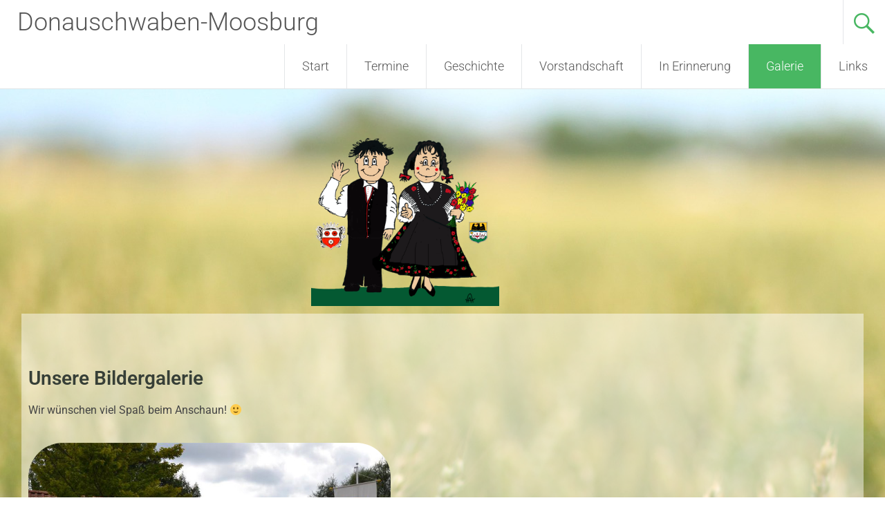

--- FILE ---
content_type: text/html; charset=UTF-8
request_url: https://donauschwaben-moosburg.de/?page_id=84
body_size: 56348
content:
<!DOCTYPE html>
<html lang="de">
<head>
<meta charset="UTF-8">
<meta name="viewport" content="width=device-width, initial-scale=1">
<link rel="profile" href="https://gmpg.org/xfn/11">
<meta name='robots' content='index, follow, max-image-preview:large, max-snippet:-1, max-video-preview:-1' />
	<style>img:is([sizes="auto" i], [sizes^="auto," i]) { contain-intrinsic-size: 3000px 1500px }</style>
	
	<!-- This site is optimized with the Yoast SEO plugin v26.8 - https://yoast.com/product/yoast-seo-wordpress/ -->
	<title>Galerie - Donauschwaben-Moosburg</title>
	<meta name="description" content="Das ist die Galerie der Landsmannschaft der Donauschwaben - Ortsverband Moosburg e.V. - Hier finden Sie unsere Bilder." />
	<link rel="canonical" href="https://donauschwaben-moosburg.de/?page_id=84" />
	<meta property="og:locale" content="de_DE" />
	<meta property="og:type" content="article" />
	<meta property="og:title" content="Galerie - Donauschwaben-Moosburg" />
	<meta property="og:description" content="Das ist die Galerie der Landsmannschaft der Donauschwaben - Ortsverband Moosburg e.V. - Hier finden Sie unsere Bilder." />
	<meta property="og:url" content="https://donauschwaben-moosburg.de/?page_id=84" />
	<meta property="og:site_name" content="Donauschwaben-Moosburg" />
	<meta property="article:modified_time" content="2025-11-27T13:16:10+00:00" />
	<meta property="og:image" content="https://donauschwaben-moosburg.de/wp-content/uploads/2023/04/Grafik_Donauschwaben_Paar_transparent_klein.png" />
	<meta name="twitter:card" content="summary_large_image" />
	<meta name="twitter:label1" content="Geschätzte Lesezeit" />
	<meta name="twitter:data1" content="4 Minuten" />
	<script type="application/ld+json" class="yoast-schema-graph">{"@context":"https://schema.org","@graph":[{"@type":"WebPage","@id":"https://donauschwaben-moosburg.de/?page_id=84","url":"https://donauschwaben-moosburg.de/?page_id=84","name":"Galerie - Donauschwaben-Moosburg","isPartOf":{"@id":"https://donauschwaben-moosburg.de/#website"},"primaryImageOfPage":{"@id":"https://donauschwaben-moosburg.de/?page_id=84#primaryimage"},"image":{"@id":"https://donauschwaben-moosburg.de/?page_id=84#primaryimage"},"thumbnailUrl":"https://donauschwaben-moosburg.de/wp-content/uploads/2023/04/Grafik_Donauschwaben_Paar_transparent_klein.png","datePublished":"2023-03-26T12:45:08+00:00","dateModified":"2025-11-27T13:16:10+00:00","description":"Das ist die Galerie der Landsmannschaft der Donauschwaben - Ortsverband Moosburg e.V. - Hier finden Sie unsere Bilder.","breadcrumb":{"@id":"https://donauschwaben-moosburg.de/?page_id=84#breadcrumb"},"inLanguage":"de","potentialAction":[{"@type":"ReadAction","target":["https://donauschwaben-moosburg.de/?page_id=84"]}]},{"@type":"ImageObject","inLanguage":"de","@id":"https://donauschwaben-moosburg.de/?page_id=84#primaryimage","url":"https://donauschwaben-moosburg.de/wp-content/uploads/2023/04/Grafik_Donauschwaben_Paar_transparent_klein.png","contentUrl":"https://donauschwaben-moosburg.de/wp-content/uploads/2023/04/Grafik_Donauschwaben_Paar_transparent_klein.png","width":787,"height":751,"caption":"Das ist das Logo der Donauschwaben Moosburg."},{"@type":"BreadcrumbList","@id":"https://donauschwaben-moosburg.de/?page_id=84#breadcrumb","itemListElement":[{"@type":"ListItem","position":1,"name":"Startseite","item":"https://donauschwaben-moosburg.de/"},{"@type":"ListItem","position":2,"name":"Galerie"}]},{"@type":"WebSite","@id":"https://donauschwaben-moosburg.de/#website","url":"https://donauschwaben-moosburg.de/","name":"Donauschwaben-Moosburg","description":"","potentialAction":[{"@type":"SearchAction","target":{"@type":"EntryPoint","urlTemplate":"https://donauschwaben-moosburg.de/?s={search_term_string}"},"query-input":{"@type":"PropertyValueSpecification","valueRequired":true,"valueName":"search_term_string"}}],"inLanguage":"de"}]}</script>
	<!-- / Yoast SEO plugin. -->


<link rel='dns-prefetch' href='//stats.wp.com' />
<link rel='dns-prefetch' href='//fonts.googleapis.com' />
<link rel='dns-prefetch' href='//www.googletagmanager.com' />
<link rel="alternate" type="application/rss+xml" title="Donauschwaben-Moosburg &raquo; Feed" href="https://donauschwaben-moosburg.de/?feed=rss2" />
<link rel="alternate" type="application/rss+xml" title="Donauschwaben-Moosburg &raquo; Kommentar-Feed" href="https://donauschwaben-moosburg.de/?feed=comments-rss2" />
<link rel="alternate" type="text/calendar" title="Donauschwaben-Moosburg &raquo; iCal Feed" href="https://donauschwaben-moosburg.de?post_type=tribe_events&#038;ical=1" />
<script type="text/javascript">
/* <![CDATA[ */
window._wpemojiSettings = {"baseUrl":"https:\/\/s.w.org\/images\/core\/emoji\/15.1.0\/72x72\/","ext":".png","svgUrl":"https:\/\/s.w.org\/images\/core\/emoji\/15.1.0\/svg\/","svgExt":".svg","source":{"concatemoji":"https:\/\/donauschwaben-moosburg.de\/wp-includes\/js\/wp-emoji-release.min.js?ver=6.8.1"}};
/*! This file is auto-generated */
!function(i,n){var o,s,e;function c(e){try{var t={supportTests:e,timestamp:(new Date).valueOf()};sessionStorage.setItem(o,JSON.stringify(t))}catch(e){}}function p(e,t,n){e.clearRect(0,0,e.canvas.width,e.canvas.height),e.fillText(t,0,0);var t=new Uint32Array(e.getImageData(0,0,e.canvas.width,e.canvas.height).data),r=(e.clearRect(0,0,e.canvas.width,e.canvas.height),e.fillText(n,0,0),new Uint32Array(e.getImageData(0,0,e.canvas.width,e.canvas.height).data));return t.every(function(e,t){return e===r[t]})}function u(e,t,n){switch(t){case"flag":return n(e,"\ud83c\udff3\ufe0f\u200d\u26a7\ufe0f","\ud83c\udff3\ufe0f\u200b\u26a7\ufe0f")?!1:!n(e,"\ud83c\uddfa\ud83c\uddf3","\ud83c\uddfa\u200b\ud83c\uddf3")&&!n(e,"\ud83c\udff4\udb40\udc67\udb40\udc62\udb40\udc65\udb40\udc6e\udb40\udc67\udb40\udc7f","\ud83c\udff4\u200b\udb40\udc67\u200b\udb40\udc62\u200b\udb40\udc65\u200b\udb40\udc6e\u200b\udb40\udc67\u200b\udb40\udc7f");case"emoji":return!n(e,"\ud83d\udc26\u200d\ud83d\udd25","\ud83d\udc26\u200b\ud83d\udd25")}return!1}function f(e,t,n){var r="undefined"!=typeof WorkerGlobalScope&&self instanceof WorkerGlobalScope?new OffscreenCanvas(300,150):i.createElement("canvas"),a=r.getContext("2d",{willReadFrequently:!0}),o=(a.textBaseline="top",a.font="600 32px Arial",{});return e.forEach(function(e){o[e]=t(a,e,n)}),o}function t(e){var t=i.createElement("script");t.src=e,t.defer=!0,i.head.appendChild(t)}"undefined"!=typeof Promise&&(o="wpEmojiSettingsSupports",s=["flag","emoji"],n.supports={everything:!0,everythingExceptFlag:!0},e=new Promise(function(e){i.addEventListener("DOMContentLoaded",e,{once:!0})}),new Promise(function(t){var n=function(){try{var e=JSON.parse(sessionStorage.getItem(o));if("object"==typeof e&&"number"==typeof e.timestamp&&(new Date).valueOf()<e.timestamp+604800&&"object"==typeof e.supportTests)return e.supportTests}catch(e){}return null}();if(!n){if("undefined"!=typeof Worker&&"undefined"!=typeof OffscreenCanvas&&"undefined"!=typeof URL&&URL.createObjectURL&&"undefined"!=typeof Blob)try{var e="postMessage("+f.toString()+"("+[JSON.stringify(s),u.toString(),p.toString()].join(",")+"));",r=new Blob([e],{type:"text/javascript"}),a=new Worker(URL.createObjectURL(r),{name:"wpTestEmojiSupports"});return void(a.onmessage=function(e){c(n=e.data),a.terminate(),t(n)})}catch(e){}c(n=f(s,u,p))}t(n)}).then(function(e){for(var t in e)n.supports[t]=e[t],n.supports.everything=n.supports.everything&&n.supports[t],"flag"!==t&&(n.supports.everythingExceptFlag=n.supports.everythingExceptFlag&&n.supports[t]);n.supports.everythingExceptFlag=n.supports.everythingExceptFlag&&!n.supports.flag,n.DOMReady=!1,n.readyCallback=function(){n.DOMReady=!0}}).then(function(){return e}).then(function(){var e;n.supports.everything||(n.readyCallback(),(e=n.source||{}).concatemoji?t(e.concatemoji):e.wpemoji&&e.twemoji&&(t(e.twemoji),t(e.wpemoji)))}))}((window,document),window._wpemojiSettings);
/* ]]> */
</script>
<style id='wp-emoji-styles-inline-css' type='text/css'>

	img.wp-smiley, img.emoji {
		display: inline !important;
		border: none !important;
		box-shadow: none !important;
		height: 1em !important;
		width: 1em !important;
		margin: 0 0.07em !important;
		vertical-align: -0.1em !important;
		background: none !important;
		padding: 0 !important;
	}
</style>
<style id='classic-theme-styles-inline-css' type='text/css'>
/*! This file is auto-generated */
.wp-block-button__link{color:#fff;background-color:#32373c;border-radius:9999px;box-shadow:none;text-decoration:none;padding:calc(.667em + 2px) calc(1.333em + 2px);font-size:1.125em}.wp-block-file__button{background:#32373c;color:#fff;text-decoration:none}
</style>
<style id='global-styles-inline-css' type='text/css'>
:root{--wp--preset--aspect-ratio--square: 1;--wp--preset--aspect-ratio--4-3: 4/3;--wp--preset--aspect-ratio--3-4: 3/4;--wp--preset--aspect-ratio--3-2: 3/2;--wp--preset--aspect-ratio--2-3: 2/3;--wp--preset--aspect-ratio--16-9: 16/9;--wp--preset--aspect-ratio--9-16: 9/16;--wp--preset--color--black: #000000;--wp--preset--color--cyan-bluish-gray: #abb8c3;--wp--preset--color--white: #ffffff;--wp--preset--color--pale-pink: #f78da7;--wp--preset--color--vivid-red: #cf2e2e;--wp--preset--color--luminous-vivid-orange: #ff6900;--wp--preset--color--luminous-vivid-amber: #fcb900;--wp--preset--color--light-green-cyan: #7bdcb5;--wp--preset--color--vivid-green-cyan: #00d084;--wp--preset--color--pale-cyan-blue: #8ed1fc;--wp--preset--color--vivid-cyan-blue: #0693e3;--wp--preset--color--vivid-purple: #9b51e0;--wp--preset--gradient--vivid-cyan-blue-to-vivid-purple: linear-gradient(135deg,rgba(6,147,227,1) 0%,rgb(155,81,224) 100%);--wp--preset--gradient--light-green-cyan-to-vivid-green-cyan: linear-gradient(135deg,rgb(122,220,180) 0%,rgb(0,208,130) 100%);--wp--preset--gradient--luminous-vivid-amber-to-luminous-vivid-orange: linear-gradient(135deg,rgba(252,185,0,1) 0%,rgba(255,105,0,1) 100%);--wp--preset--gradient--luminous-vivid-orange-to-vivid-red: linear-gradient(135deg,rgba(255,105,0,1) 0%,rgb(207,46,46) 100%);--wp--preset--gradient--very-light-gray-to-cyan-bluish-gray: linear-gradient(135deg,rgb(238,238,238) 0%,rgb(169,184,195) 100%);--wp--preset--gradient--cool-to-warm-spectrum: linear-gradient(135deg,rgb(74,234,220) 0%,rgb(151,120,209) 20%,rgb(207,42,186) 40%,rgb(238,44,130) 60%,rgb(251,105,98) 80%,rgb(254,248,76) 100%);--wp--preset--gradient--blush-light-purple: linear-gradient(135deg,rgb(255,206,236) 0%,rgb(152,150,240) 100%);--wp--preset--gradient--blush-bordeaux: linear-gradient(135deg,rgb(254,205,165) 0%,rgb(254,45,45) 50%,rgb(107,0,62) 100%);--wp--preset--gradient--luminous-dusk: linear-gradient(135deg,rgb(255,203,112) 0%,rgb(199,81,192) 50%,rgb(65,88,208) 100%);--wp--preset--gradient--pale-ocean: linear-gradient(135deg,rgb(255,245,203) 0%,rgb(182,227,212) 50%,rgb(51,167,181) 100%);--wp--preset--gradient--electric-grass: linear-gradient(135deg,rgb(202,248,128) 0%,rgb(113,206,126) 100%);--wp--preset--gradient--midnight: linear-gradient(135deg,rgb(2,3,129) 0%,rgb(40,116,252) 100%);--wp--preset--font-size--small: 13px;--wp--preset--font-size--medium: 20px;--wp--preset--font-size--large: 36px;--wp--preset--font-size--x-large: 42px;--wp--preset--spacing--20: 0.44rem;--wp--preset--spacing--30: 0.67rem;--wp--preset--spacing--40: 1rem;--wp--preset--spacing--50: 1.5rem;--wp--preset--spacing--60: 2.25rem;--wp--preset--spacing--70: 3.38rem;--wp--preset--spacing--80: 5.06rem;--wp--preset--shadow--natural: 6px 6px 9px rgba(0, 0, 0, 0.2);--wp--preset--shadow--deep: 12px 12px 50px rgba(0, 0, 0, 0.4);--wp--preset--shadow--sharp: 6px 6px 0px rgba(0, 0, 0, 0.2);--wp--preset--shadow--outlined: 6px 6px 0px -3px rgba(255, 255, 255, 1), 6px 6px rgba(0, 0, 0, 1);--wp--preset--shadow--crisp: 6px 6px 0px rgba(0, 0, 0, 1);}:where(.is-layout-flex){gap: 0.5em;}:where(.is-layout-grid){gap: 0.5em;}body .is-layout-flex{display: flex;}.is-layout-flex{flex-wrap: wrap;align-items: center;}.is-layout-flex > :is(*, div){margin: 0;}body .is-layout-grid{display: grid;}.is-layout-grid > :is(*, div){margin: 0;}:where(.wp-block-columns.is-layout-flex){gap: 2em;}:where(.wp-block-columns.is-layout-grid){gap: 2em;}:where(.wp-block-post-template.is-layout-flex){gap: 1.25em;}:where(.wp-block-post-template.is-layout-grid){gap: 1.25em;}.has-black-color{color: var(--wp--preset--color--black) !important;}.has-cyan-bluish-gray-color{color: var(--wp--preset--color--cyan-bluish-gray) !important;}.has-white-color{color: var(--wp--preset--color--white) !important;}.has-pale-pink-color{color: var(--wp--preset--color--pale-pink) !important;}.has-vivid-red-color{color: var(--wp--preset--color--vivid-red) !important;}.has-luminous-vivid-orange-color{color: var(--wp--preset--color--luminous-vivid-orange) !important;}.has-luminous-vivid-amber-color{color: var(--wp--preset--color--luminous-vivid-amber) !important;}.has-light-green-cyan-color{color: var(--wp--preset--color--light-green-cyan) !important;}.has-vivid-green-cyan-color{color: var(--wp--preset--color--vivid-green-cyan) !important;}.has-pale-cyan-blue-color{color: var(--wp--preset--color--pale-cyan-blue) !important;}.has-vivid-cyan-blue-color{color: var(--wp--preset--color--vivid-cyan-blue) !important;}.has-vivid-purple-color{color: var(--wp--preset--color--vivid-purple) !important;}.has-black-background-color{background-color: var(--wp--preset--color--black) !important;}.has-cyan-bluish-gray-background-color{background-color: var(--wp--preset--color--cyan-bluish-gray) !important;}.has-white-background-color{background-color: var(--wp--preset--color--white) !important;}.has-pale-pink-background-color{background-color: var(--wp--preset--color--pale-pink) !important;}.has-vivid-red-background-color{background-color: var(--wp--preset--color--vivid-red) !important;}.has-luminous-vivid-orange-background-color{background-color: var(--wp--preset--color--luminous-vivid-orange) !important;}.has-luminous-vivid-amber-background-color{background-color: var(--wp--preset--color--luminous-vivid-amber) !important;}.has-light-green-cyan-background-color{background-color: var(--wp--preset--color--light-green-cyan) !important;}.has-vivid-green-cyan-background-color{background-color: var(--wp--preset--color--vivid-green-cyan) !important;}.has-pale-cyan-blue-background-color{background-color: var(--wp--preset--color--pale-cyan-blue) !important;}.has-vivid-cyan-blue-background-color{background-color: var(--wp--preset--color--vivid-cyan-blue) !important;}.has-vivid-purple-background-color{background-color: var(--wp--preset--color--vivid-purple) !important;}.has-black-border-color{border-color: var(--wp--preset--color--black) !important;}.has-cyan-bluish-gray-border-color{border-color: var(--wp--preset--color--cyan-bluish-gray) !important;}.has-white-border-color{border-color: var(--wp--preset--color--white) !important;}.has-pale-pink-border-color{border-color: var(--wp--preset--color--pale-pink) !important;}.has-vivid-red-border-color{border-color: var(--wp--preset--color--vivid-red) !important;}.has-luminous-vivid-orange-border-color{border-color: var(--wp--preset--color--luminous-vivid-orange) !important;}.has-luminous-vivid-amber-border-color{border-color: var(--wp--preset--color--luminous-vivid-amber) !important;}.has-light-green-cyan-border-color{border-color: var(--wp--preset--color--light-green-cyan) !important;}.has-vivid-green-cyan-border-color{border-color: var(--wp--preset--color--vivid-green-cyan) !important;}.has-pale-cyan-blue-border-color{border-color: var(--wp--preset--color--pale-cyan-blue) !important;}.has-vivid-cyan-blue-border-color{border-color: var(--wp--preset--color--vivid-cyan-blue) !important;}.has-vivid-purple-border-color{border-color: var(--wp--preset--color--vivid-purple) !important;}.has-vivid-cyan-blue-to-vivid-purple-gradient-background{background: var(--wp--preset--gradient--vivid-cyan-blue-to-vivid-purple) !important;}.has-light-green-cyan-to-vivid-green-cyan-gradient-background{background: var(--wp--preset--gradient--light-green-cyan-to-vivid-green-cyan) !important;}.has-luminous-vivid-amber-to-luminous-vivid-orange-gradient-background{background: var(--wp--preset--gradient--luminous-vivid-amber-to-luminous-vivid-orange) !important;}.has-luminous-vivid-orange-to-vivid-red-gradient-background{background: var(--wp--preset--gradient--luminous-vivid-orange-to-vivid-red) !important;}.has-very-light-gray-to-cyan-bluish-gray-gradient-background{background: var(--wp--preset--gradient--very-light-gray-to-cyan-bluish-gray) !important;}.has-cool-to-warm-spectrum-gradient-background{background: var(--wp--preset--gradient--cool-to-warm-spectrum) !important;}.has-blush-light-purple-gradient-background{background: var(--wp--preset--gradient--blush-light-purple) !important;}.has-blush-bordeaux-gradient-background{background: var(--wp--preset--gradient--blush-bordeaux) !important;}.has-luminous-dusk-gradient-background{background: var(--wp--preset--gradient--luminous-dusk) !important;}.has-pale-ocean-gradient-background{background: var(--wp--preset--gradient--pale-ocean) !important;}.has-electric-grass-gradient-background{background: var(--wp--preset--gradient--electric-grass) !important;}.has-midnight-gradient-background{background: var(--wp--preset--gradient--midnight) !important;}.has-small-font-size{font-size: var(--wp--preset--font-size--small) !important;}.has-medium-font-size{font-size: var(--wp--preset--font-size--medium) !important;}.has-large-font-size{font-size: var(--wp--preset--font-size--large) !important;}.has-x-large-font-size{font-size: var(--wp--preset--font-size--x-large) !important;}
:where(.wp-block-post-template.is-layout-flex){gap: 1.25em;}:where(.wp-block-post-template.is-layout-grid){gap: 1.25em;}
:where(.wp-block-columns.is-layout-flex){gap: 2em;}:where(.wp-block-columns.is-layout-grid){gap: 2em;}
:root :where(.wp-block-pullquote){font-size: 1.5em;line-height: 1.6;}
</style>
<link rel='stylesheet' id='tribe-events-v2-single-skeleton-css' href='https://donauschwaben-moosburg.de/wp-content/plugins/the-events-calendar/build/css/tribe-events-single-skeleton.css?ver=6.15.14' type='text/css' media='all' />
<link rel='stylesheet' id='tribe-events-v2-single-skeleton-full-css' href='https://donauschwaben-moosburg.de/wp-content/plugins/the-events-calendar/build/css/tribe-events-single-full.css?ver=6.15.14' type='text/css' media='all' />
<link rel='stylesheet' id='tec-events-elementor-widgets-base-styles-css' href='https://donauschwaben-moosburg.de/wp-content/plugins/the-events-calendar/build/css/integrations/plugins/elementor/widgets/widget-base.css?ver=6.15.14' type='text/css' media='all' />
<link rel='stylesheet' id='radiate-style-css' href='https://donauschwaben-moosburg.de/wp-content/themes/radiate/style.css?ver=6.8.1' type='text/css' media='all' />
<link rel='stylesheet' id='radiate-google-fonts-css' href='//fonts.googleapis.com/css?family=Roboto%7CMerriweather%3A400%2C300&#038;display=swap&#038;ver=6.8.1' type='text/css' media='all' />
<link rel='stylesheet' id='radiate-genericons-css' href='https://donauschwaben-moosburg.de/wp-content/themes/radiate/genericons/genericons.css?ver=3.3.1' type='text/css' media='all' />
<link rel='stylesheet' id='elementor-icons-css' href='https://donauschwaben-moosburg.de/wp-content/plugins/elementor/assets/lib/eicons/css/elementor-icons.min.css?ver=5.46.0' type='text/css' media='all' />
<link rel='stylesheet' id='elementor-frontend-css' href='https://donauschwaben-moosburg.de/wp-content/plugins/elementor/assets/css/frontend.min.css?ver=3.34.2' type='text/css' media='all' />
<link rel='stylesheet' id='elementor-post-7-css' href='https://donauschwaben-moosburg.de/wp-content/uploads/elementor/css/post-7.css?ver=1768944917' type='text/css' media='all' />
<link rel='stylesheet' id='widget-spacer-css' href='https://donauschwaben-moosburg.de/wp-content/plugins/elementor/assets/css/widget-spacer.min.css?ver=3.34.2' type='text/css' media='all' />
<link rel='stylesheet' id='widget-image-css' href='https://donauschwaben-moosburg.de/wp-content/plugins/elementor/assets/css/widget-image.min.css?ver=3.34.2' type='text/css' media='all' />
<link rel='stylesheet' id='widget-heading-css' href='https://donauschwaben-moosburg.de/wp-content/plugins/elementor/assets/css/widget-heading.min.css?ver=3.34.2' type='text/css' media='all' />
<link rel='stylesheet' id='swiper-css' href='https://donauschwaben-moosburg.de/wp-content/plugins/elementor/assets/lib/swiper/v8/css/swiper.min.css?ver=8.4.5' type='text/css' media='all' />
<link rel='stylesheet' id='e-swiper-css' href='https://donauschwaben-moosburg.de/wp-content/plugins/elementor/assets/css/conditionals/e-swiper.min.css?ver=3.34.2' type='text/css' media='all' />
<link rel='stylesheet' id='widget-image-carousel-css' href='https://donauschwaben-moosburg.de/wp-content/plugins/elementor/assets/css/widget-image-carousel.min.css?ver=3.34.2' type='text/css' media='all' />
<link rel='stylesheet' id='e-animation-push-css' href='https://donauschwaben-moosburg.de/wp-content/plugins/elementor/assets/lib/animations/styles/e-animation-push.min.css?ver=3.34.2' type='text/css' media='all' />
<link rel='stylesheet' id='elementor-post-84-css' href='https://donauschwaben-moosburg.de/wp-content/uploads/elementor/css/post-84.css?ver=1768995153' type='text/css' media='all' />
<link rel='stylesheet' id='elementor-gf-local-roboto-css' href='https://donauschwaben-moosburg.de/wp-content/uploads/elementor/google-fonts/css/roboto.css?ver=1748202435' type='text/css' media='all' />
<link rel='stylesheet' id='elementor-gf-local-robotoslab-css' href='https://donauschwaben-moosburg.de/wp-content/uploads/elementor/google-fonts/css/robotoslab.css?ver=1748202467' type='text/css' media='all' />
<script type="text/javascript" src="https://donauschwaben-moosburg.de/wp-content/plugins/strato-assistant/js/cookies.js?ver=1679819797" id="strato-assistant-wp-cookies-js"></script>
<script type="text/javascript" src="https://donauschwaben-moosburg.de/wp-includes/js/jquery/jquery.min.js?ver=3.7.1" id="jquery-core-js"></script>
<script type="text/javascript" src="https://donauschwaben-moosburg.de/wp-includes/js/jquery/jquery-migrate.min.js?ver=3.4.1" id="jquery-migrate-js"></script>
<!--[if lte IE 8]>
<script type="text/javascript" src="https://donauschwaben-moosburg.de/wp-content/themes/radiate/js/html5shiv.js?ver=3.7.3" id="html5shiv-js"></script>
<![endif]-->
<link rel="https://api.w.org/" href="https://donauschwaben-moosburg.de/index.php?rest_route=/" /><link rel="alternate" title="JSON" type="application/json" href="https://donauschwaben-moosburg.de/index.php?rest_route=/wp/v2/pages/84" /><link rel="EditURI" type="application/rsd+xml" title="RSD" href="https://donauschwaben-moosburg.de/xmlrpc.php?rsd" />
<meta name="generator" content="WordPress 6.8.1" />
<link rel='shortlink' href='https://donauschwaben-moosburg.de/?p=84' />
<link rel="alternate" title="oEmbed (JSON)" type="application/json+oembed" href="https://donauschwaben-moosburg.de/index.php?rest_route=%2Foembed%2F1.0%2Fembed&#038;url=https%3A%2F%2Fdonauschwaben-moosburg.de%2F%3Fpage_id%3D84" />
<link rel="alternate" title="oEmbed (XML)" type="text/xml+oembed" href="https://donauschwaben-moosburg.de/index.php?rest_route=%2Foembed%2F1.0%2Fembed&#038;url=https%3A%2F%2Fdonauschwaben-moosburg.de%2F%3Fpage_id%3D84&#038;format=xml" />
<meta name="generator" content="Site Kit by Google 1.170.0" /><meta name="tec-api-version" content="v1"><meta name="tec-api-origin" content="https://donauschwaben-moosburg.de"><link rel="alternate" href="https://donauschwaben-moosburg.de/index.php?rest_route=/tribe/events/v1/" />	<style>img#wpstats{display:none}</style>
				<style type="text/css"> blockquote{border-color:#EAEAEA #EAEAEA #EAEAEA #34af51}.site-title a:hover,a{color:#34af51}#masthead .search-form,.main-navigation a:hover,.main-navigation ul li ul li a:hover,.main-navigation ul li ul li:hover>a,.main-navigation ul li.current-menu-ancestor a,.main-navigation ul li.current-menu-item a,.main-navigation ul li.current-menu-item ul li a:hover,.main-navigation ul li.current_page_ancestor a,.main-navigation ul li.current_page_item a,.main-navigation ul li:hover>a{background-color:#34af51}.header-search-icon:before{color:#34af51}button,input[type=button],input[type=reset],input[type=submit]{background-color:#34af51}#content .comments-area a.comment-edit-link:hover,#content .comments-area a.comment-permalink:hover,#content .comments-area article header cite a:hover,#content .entry-meta span a:hover,#content .entry-title a:hover,.comment .comment-reply-link:hover,.comments-area .comment-author-link a:hover,.entry-meta span:hover,.site-header .menu-toggle,.site-header .menu-toggle:hover{color:#34af51}.main-small-navigation ul li ul li a:hover,.main-small-navigation ul li:hover,.main-small-navigation ul li a:hover,.main-small-navigation ul li ul li:hover>a,.main-small-navigation ul > .current_page_item, .main-small-navigation ul > .current-menu-item,.main-small-navigation ul li.current-menu-item ul li a:hover{background-color:#34af51}#featured_pages a.more-link:hover{border-color:#34af51;color:#34af51}a#back-top:before{background-color:#34af51}a#scroll-up span{color:#34af51}
			.woocommerce ul.products li.product .onsale,.woocommerce span.onsale,.woocommerce #respond input#submit:hover, .woocommerce a.button:hover,
			.wocommerce button.button:hover, .woocommerce input.button:hover, .woocommerce #respond input#submit.alt:hover, .woocommerce a.button.alt:hover,
			.woocommerce button.button.alt:hover, .woocommerce input.button.alt:hover {background-color: #34af51}
			.woocommerce .woocommerce-message::before { color: #34af51; }
			.main-small-navigation ul li ul li.current-menu-item > a { background: #34af51; }

			@media (max-width: 768px){.better-responsive-menu .sub-toggle{background:#027d1f}}</style>
		<meta name="generator" content="Elementor 3.34.2; features: additional_custom_breakpoints; settings: css_print_method-external, google_font-enabled, font_display-swap">
			<style>
				.e-con.e-parent:nth-of-type(n+4):not(.e-lazyloaded):not(.e-no-lazyload),
				.e-con.e-parent:nth-of-type(n+4):not(.e-lazyloaded):not(.e-no-lazyload) * {
					background-image: none !important;
				}
				@media screen and (max-height: 1024px) {
					.e-con.e-parent:nth-of-type(n+3):not(.e-lazyloaded):not(.e-no-lazyload),
					.e-con.e-parent:nth-of-type(n+3):not(.e-lazyloaded):not(.e-no-lazyload) * {
						background-image: none !important;
					}
				}
				@media screen and (max-height: 640px) {
					.e-con.e-parent:nth-of-type(n+2):not(.e-lazyloaded):not(.e-no-lazyload),
					.e-con.e-parent:nth-of-type(n+2):not(.e-lazyloaded):not(.e-no-lazyload) * {
						background-image: none !important;
					}
				}
			</style>
			<style type="text/css" id="custom-background-css">
body.custom-background { background-image: url("https://donauschwaben-moosburg.de/wp-content/uploads/2023/03/bg.jpg"); background-position: left top; background-size: cover; background-repeat: no-repeat; background-attachment: fixed; }
</style>
			<style type="text/css" id="custom-background-css">
			body.custom-background {
				background: none !important;
			}

			#content {
			background-color: #EAEAEA; background-image: url('https://donauschwaben-moosburg.de/wp-content/uploads/2023/03/bg.jpg'); background-repeat: no-repeat; background-position: top left; background-attachment: fixed;			}
		</style>
			<style type="text/css" id="wp-custom-css">
			.site-info {
    font-size: 0 !important; /* Originaltext unsichtbar machen */
}
.site-info:after {
    content: "Copyright © 2025 - Donauschwaben-Moosburg -  Alle Rechte vorbehalten.";
   font-size: 14px;
	 font-family: "Roboto", sans-serif;
    display: block;
    color: #000; /* Textfarbe – ggf. anpassen */
  
}
		</style>
		</head>

<body class="wp-singular page-template page-template-elementor_header_footer page page-id-84 custom-background wp-embed-responsive wp-theme-radiate tribe-no-js elementor-default elementor-template-full-width elementor-kit-7 elementor-page elementor-page-84">


<div id="parallax-bg">
	</div>
<div id="page" class="hfeed site">
	<a class="skip-link screen-reader-text" href="#content">Zum Inhalt springen</a>

		<header id="masthead" class="site-header" role="banner">
		<div class="header-wrap clearfix">
			<div class="site-branding">
							<h3 class="site-title"><a href="https://donauschwaben-moosburg.de/" title="Donauschwaben-Moosburg" rel="home">Donauschwaben-Moosburg</a></h3>
									</div>

							<div class="header-search-icon"></div>
				<form role="search" method="get" class="search-form" action="https://donauschwaben-moosburg.de/">
	<label>
		<span class="screen-reader-text">Suche nach:</span>
		<input type="search" class="search-field" placeholder="Suchen …" value="" name="s">
	</label>
	<input type="submit" class="search-submit" value="Suchen">
</form>

			<nav id="site-navigation" class="main-navigation" role="navigation">
				<h4 class="menu-toggle"></h4>

				<div class="menu-primary-container"><ul id="menu-hauptmenue" class="clearfix "><li id="menu-item-218" class="menu-item menu-item-type-post_type menu-item-object-page menu-item-home menu-item-218"><a href="https://donauschwaben-moosburg.de/">Start</a></li>
<li id="menu-item-219" class="menu-item menu-item-type-post_type menu-item-object-page menu-item-219"><a href="https://donauschwaben-moosburg.de/?page_id=67">Termine</a></li>
<li id="menu-item-222" class="menu-item menu-item-type-post_type menu-item-object-page menu-item-222"><a href="https://donauschwaben-moosburg.de/?page_id=60">Geschichte</a></li>
<li id="menu-item-455" class="menu-item menu-item-type-post_type menu-item-object-page menu-item-455"><a href="https://donauschwaben-moosburg.de/?page_id=440">Vorstandschaft</a></li>
<li id="menu-item-1360" class="menu-item menu-item-type-post_type menu-item-object-page menu-item-1360"><a href="https://donauschwaben-moosburg.de/?page_id=1351">In Erinnerung</a></li>
<li id="menu-item-220" class="menu-item menu-item-type-post_type menu-item-object-page current-menu-item page_item page-item-84 current_page_item menu-item-220"><a href="https://donauschwaben-moosburg.de/?page_id=84" aria-current="page">Galerie</a></li>
<li id="menu-item-221" class="menu-item menu-item-type-post_type menu-item-object-page menu-item-221"><a href="https://donauschwaben-moosburg.de/?page_id=144">Links</a></li>
</ul></div>			</nav><!-- #site-navigation -->
		</div><!-- .inner-wrap header-wrap -->
	</header><!-- #masthead -->

	<div id="content" class="site-content">
		<div class="inner-wrap clearfix">
		<div data-elementor-type="wp-page" data-elementor-id="84" class="elementor elementor-84">
						<section class="elementor-section elementor-top-section elementor-element elementor-element-15b569c elementor-section-boxed elementor-section-height-default elementor-section-height-default" data-id="15b569c" data-element_type="section">
						<div class="elementor-container elementor-column-gap-default">
					<div class="elementor-column elementor-col-100 elementor-top-column elementor-element elementor-element-f95583b" data-id="f95583b" data-element_type="column">
			<div class="elementor-widget-wrap elementor-element-populated">
						<div class="elementor-element elementor-element-4d3f8b4 elementor-hidden-desktop elementor-hidden-tablet elementor-widget elementor-widget-spacer" data-id="4d3f8b4" data-element_type="widget" data-widget_type="spacer.default">
				<div class="elementor-widget-container">
							<div class="elementor-spacer">
			<div class="elementor-spacer-inner"></div>
		</div>
						</div>
				</div>
				<div class="elementor-element elementor-element-36f93d0 elementor-widget elementor-widget-image" data-id="36f93d0" data-element_type="widget" data-widget_type="image.default">
				<div class="elementor-widget-container">
															<img fetchpriority="high" decoding="async" width="768" height="733" src="https://donauschwaben-moosburg.de/wp-content/uploads/2023/04/Grafik_Donauschwaben_Paar_transparent_klein.png" class="attachment-large size-large wp-image-656" alt="Das ist das Logo der Donauschwaben Moosburg." srcset="https://donauschwaben-moosburg.de/wp-content/uploads/2023/04/Grafik_Donauschwaben_Paar_transparent_klein.png 787w, https://donauschwaben-moosburg.de/wp-content/uploads/2023/04/Grafik_Donauschwaben_Paar_transparent_klein-300x286.png 300w, https://donauschwaben-moosburg.de/wp-content/uploads/2023/04/Grafik_Donauschwaben_Paar_transparent_klein-768x733.png 768w" sizes="(max-width: 768px) 100vw, 768px" />															</div>
				</div>
					</div>
		</div>
					</div>
		</section>
				<section class="elementor-section elementor-top-section elementor-element elementor-element-a1f8d82 elementor-section-boxed elementor-section-height-default elementor-section-height-default" data-id="a1f8d82" data-element_type="section">
						<div class="elementor-container elementor-column-gap-default">
					<div class="elementor-column elementor-col-100 elementor-top-column elementor-element elementor-element-f78cc79" data-id="f78cc79" data-element_type="column">
			<div class="elementor-widget-wrap">
							</div>
		</div>
					</div>
		</section>
				<section class="elementor-section elementor-top-section elementor-element elementor-element-1fa0c41 elementor-section-boxed elementor-section-height-default elementor-section-height-default" data-id="1fa0c41" data-element_type="section" data-settings="{&quot;background_background&quot;:&quot;classic&quot;}">
						<div class="elementor-container elementor-column-gap-default">
					<div class="elementor-column elementor-col-100 elementor-top-column elementor-element elementor-element-e416263" data-id="e416263" data-element_type="column">
			<div class="elementor-widget-wrap elementor-element-populated">
						<div class="elementor-element elementor-element-a982344 elementor-widget elementor-widget-spacer" data-id="a982344" data-element_type="widget" data-widget_type="spacer.default">
				<div class="elementor-widget-container">
							<div class="elementor-spacer">
			<div class="elementor-spacer-inner"></div>
		</div>
						</div>
				</div>
				<div class="elementor-element elementor-element-dd66a98 elementor-widget elementor-widget-heading" data-id="dd66a98" data-element_type="widget" data-widget_type="heading.default">
				<div class="elementor-widget-container">
					<h2 class="elementor-heading-title elementor-size-default">Unsere Bildergalerie</h2>				</div>
				</div>
				<div class="elementor-element elementor-element-e5b873f elementor-widget elementor-widget-text-editor" data-id="e5b873f" data-element_type="widget" data-widget_type="text-editor.default">
				<div class="elementor-widget-container">
									<p>Wir wünschen viel Spaß beim Anschaun! 🙂</p>								</div>
				</div>
				<div class="elementor-element elementor-element-66dd4c7 elementor-arrows-position-inside elementor-pagination-position-outside elementor-widget elementor-widget-image-carousel" data-id="66dd4c7" data-element_type="widget" data-settings="{&quot;slides_to_show&quot;:&quot;1&quot;,&quot;autoplay&quot;:&quot;no&quot;,&quot;infinite&quot;:&quot;no&quot;,&quot;lazyload&quot;:&quot;yes&quot;,&quot;navigation&quot;:&quot;both&quot;,&quot;effect&quot;:&quot;slide&quot;,&quot;speed&quot;:500}" data-widget_type="image-carousel.default">
				<div class="elementor-widget-container">
							<div class="elementor-image-carousel-wrapper swiper" role="region" aria-roledescription="carousel" aria-label="Bild Karussell" dir="ltr">
			<div class="elementor-image-carousel swiper-wrapper" aria-live="polite">
								<div class="swiper-slide" role="group" aria-roledescription="slide" aria-label="1 von 15"><figure class="swiper-slide-inner"><img class="swiper-slide-image swiper-lazy" data-src="https://donauschwaben-moosburg.de/wp-content/uploads/2023/04/Haus_der_Heimat_Moosburg.jpg" alt="Das ist das Haus der Heimat in Moosburg an der Isar." /><div class="swiper-lazy-preloader"></div></figure></div><div class="swiper-slide" role="group" aria-roledescription="slide" aria-label="2 von 15"><figure class="swiper-slide-inner"><img class="swiper-slide-image swiper-lazy" data-src="https://donauschwaben-moosburg.de/wp-content/uploads/2023/04/veranstaltung2017_4.jpg" alt="Das ist der Eingangsbereich vom Haus der Heimat in Moosburg an der Isar." /><div class="swiper-lazy-preloader"></div></figure></div><div class="swiper-slide" role="group" aria-roledescription="slide" aria-label="3 von 15"><figure class="swiper-slide-inner"><img class="swiper-slide-image swiper-lazy" data-src="https://donauschwaben-moosburg.de/wp-content/uploads/2023/03/innenraum_klein2.jpg" alt="Der Innenraum des Haus der Heimat." /><div class="swiper-lazy-preloader"></div></figure></div><div class="swiper-slide" role="group" aria-roledescription="slide" aria-label="4 von 15"><figure class="swiper-slide-inner"><img class="swiper-slide-image swiper-lazy" data-src="https://donauschwaben-moosburg.de/wp-content/uploads/2023/03/innenraum_klein.jpg" alt="Der Innenraum des Haus der Heimat." /><div class="swiper-lazy-preloader"></div></figure></div><div class="swiper-slide" role="group" aria-roledescription="slide" aria-label="5 von 15"><figure class="swiper-slide-inner"><img class="swiper-slide-image swiper-lazy" data-src="https://donauschwaben-moosburg.de/wp-content/uploads/2023/03/Herbstschauumzug2015_klein.jpg" alt="Ein Bild vom Herbstschauumzug" /><div class="swiper-lazy-preloader"></div></figure></div><div class="swiper-slide" role="group" aria-roledescription="slide" aria-label="6 von 15"><figure class="swiper-slide-inner"><img class="swiper-slide-image swiper-lazy" data-src="https://donauschwaben-moosburg.de/wp-content/uploads/2023/03/herstschauumzug2.jpg" alt="Ein Bild vom Herbstschauumzug." /><div class="swiper-lazy-preloader"></div></figure></div><div class="swiper-slide" role="group" aria-roledescription="slide" aria-label="7 von 15"><figure class="swiper-slide-inner"><img class="swiper-slide-image swiper-lazy" data-src="https://donauschwaben-moosburg.de/wp-content/uploads/2023/04/herbstschauumzug3-300x225-1.jpg" alt="Das ist ein Bild vom Herbstschauumzug in Moosburg." /><div class="swiper-lazy-preloader"></div></figure></div><div class="swiper-slide" role="group" aria-roledescription="slide" aria-label="8 von 15"><figure class="swiper-slide-inner"><img class="swiper-slide-image swiper-lazy" data-src="https://donauschwaben-moosburg.de/wp-content/uploads/2023/04/theresia_ackermann_helga_fischler-300x225-1.jpg" alt="Das ist ein Bild vom Herbstschauumzug in Moosburg." /><div class="swiper-lazy-preloader"></div></figure></div><div class="swiper-slide" role="group" aria-roledescription="slide" aria-label="9 von 15"><figure class="swiper-slide-inner"><img class="swiper-slide-image swiper-lazy" data-src="https://donauschwaben-moosburg.de/wp-content/uploads/2023/04/IMG_2659-300x225-1.jpg" alt="Das ist ein Bild vom Herbstschauumzug in Moosburg." /><div class="swiper-lazy-preloader"></div></figure></div><div class="swiper-slide" role="group" aria-roledescription="slide" aria-label="10 von 15"><figure class="swiper-slide-inner"><img class="swiper-slide-image swiper-lazy" data-src="https://donauschwaben-moosburg.de/wp-content/uploads/2023/03/herbstschauumzug_2022.jpg" alt="Ein Bild vom Herbstschauumzug 2022." /><div class="swiper-lazy-preloader"></div></figure></div><div class="swiper-slide" role="group" aria-roledescription="slide" aria-label="11 von 15"><figure class="swiper-slide-inner"><img class="swiper-slide-image swiper-lazy" data-src="https://donauschwaben-moosburg.de/wp-content/uploads/2023/03/sommerfest.jpg" alt="Ein Bild vom Sommerfest." /><div class="swiper-lazy-preloader"></div></figure></div><div class="swiper-slide" role="group" aria-roledescription="slide" aria-label="12 von 15"><figure class="swiper-slide-inner"><img class="swiper-slide-image swiper-lazy" data-src="https://donauschwaben-moosburg.de/wp-content/uploads/2023/04/josef_ackermann_erich_irlstorfer-300x225-1.jpg" alt="Das ist ein Bild von Josef Ackermann und Erich Irlstorfer beim Sommerfest des Ortsverbandes Moosburg e.V." /><div class="swiper-lazy-preloader"></div></figure></div><div class="swiper-slide" role="group" aria-roledescription="slide" aria-label="13 von 15"><figure class="swiper-slide-inner"><img class="swiper-slide-image swiper-lazy" data-src="https://donauschwaben-moosburg.de/wp-content/uploads/2023/04/gruppenbild_sommerfest_klein-300x225-1.jpg" alt="Das ist ein Gruppenbild vom Sommerfest in Moosburg." /><div class="swiper-lazy-preloader"></div></figure></div><div class="swiper-slide" role="group" aria-roledescription="slide" aria-label="14 von 15"><figure class="swiper-slide-inner"><img class="swiper-slide-image swiper-lazy" data-src="https://donauschwaben-moosburg.de/wp-content/uploads/2023/04/veranstaltung2017_1-300x225-1.jpg" alt="Ein Bild von Frau Anita Meinelt bei Ihrer Rede bei der Veranstaltung &quot;Flucht, Vertreibung, Integration, gestern, heute und morgen&quot; im Jahre 2017 im Haus der Heimat in Moosburg." /><div class="swiper-lazy-preloader"></div></figure></div><div class="swiper-slide" role="group" aria-roledescription="slide" aria-label="15 von 15"><figure class="swiper-slide-inner"><img class="swiper-slide-image swiper-lazy" data-src="https://donauschwaben-moosburg.de/wp-content/uploads/2023/04/veranstaltung2017_2-300x225-1.jpg" alt="Ein Bild von Bernd Fabritius und Eva Hübner bei der Veranstaltung &quot;Flucht, Vertreibung, Integration, gestern, heute und morgen&quot; im Jahre 2017 im Haus der Heimat in Moosburg." /><div class="swiper-lazy-preloader"></div></figure></div>			</div>
												<div class="elementor-swiper-button elementor-swiper-button-prev" role="button" tabindex="0">
						<i aria-hidden="true" class="eicon-chevron-left"></i>					</div>
					<div class="elementor-swiper-button elementor-swiper-button-next" role="button" tabindex="0">
						<i aria-hidden="true" class="eicon-chevron-right"></i>					</div>
				
									<div class="swiper-pagination"></div>
									</div>
						</div>
				</div>
					</div>
		</div>
					</div>
		</section>
				<section class="elementor-section elementor-top-section elementor-element elementor-element-bbda5b0 elementor-section-boxed elementor-section-height-default elementor-section-height-default" data-id="bbda5b0" data-element_type="section">
						<div class="elementor-container elementor-column-gap-default">
					<div class="elementor-column elementor-col-100 elementor-top-column elementor-element elementor-element-33cf1b9" data-id="33cf1b9" data-element_type="column">
			<div class="elementor-widget-wrap elementor-element-populated">
						<div class="elementor-element elementor-element-09adff0 elementor-widget elementor-widget-spacer" data-id="09adff0" data-element_type="widget" data-widget_type="spacer.default">
				<div class="elementor-widget-container">
							<div class="elementor-spacer">
			<div class="elementor-spacer-inner"></div>
		</div>
						</div>
				</div>
					</div>
		</div>
					</div>
		</section>
				<section class="elementor-section elementor-top-section elementor-element elementor-element-f6982dc elementor-section-full_width elementor-section-height-default elementor-section-height-default" data-id="f6982dc" data-element_type="section" data-settings="{&quot;background_background&quot;:&quot;classic&quot;}">
						<div class="elementor-container elementor-column-gap-default">
					<div class="elementor-column elementor-col-20 elementor-top-column elementor-element elementor-element-b76672c" data-id="b76672c" data-element_type="column">
			<div class="elementor-widget-wrap elementor-element-populated">
						<div class="elementor-element elementor-element-2966e2d elementor-align-center elementor-widget elementor-widget-button" data-id="2966e2d" data-element_type="widget" data-settings="{&quot;_animation&quot;:&quot;none&quot;}" data-widget_type="button.default">
				<div class="elementor-widget-container">
									<div class="elementor-button-wrapper">
					<a class="elementor-button elementor-button-link elementor-size-lg elementor-animation-push" href="mailto:donauschwaben-moosburg@web.de" target="_blank">
						<span class="elementor-button-content-wrapper">
									<span class="elementor-button-text">Email</span>
					</span>
					</a>
				</div>
								</div>
				</div>
					</div>
		</div>
				<div class="elementor-column elementor-col-20 elementor-top-column elementor-element elementor-element-05566d3" data-id="05566d3" data-element_type="column">
			<div class="elementor-widget-wrap elementor-element-populated">
						<div class="elementor-element elementor-element-413244d elementor-align-center elementor-widget elementor-widget-button" data-id="413244d" data-element_type="widget" data-settings="{&quot;_animation&quot;:&quot;none&quot;}" data-widget_type="button.default">
				<div class="elementor-widget-container">
									<div class="elementor-button-wrapper">
					<a class="elementor-button elementor-button-link elementor-size-lg elementor-animation-push" href="https://www.facebook.com/donauschwaben.moosburg/" target="_blank">
						<span class="elementor-button-content-wrapper">
									<span class="elementor-button-text">Facebook</span>
					</span>
					</a>
				</div>
								</div>
				</div>
					</div>
		</div>
				<div class="elementor-column elementor-col-20 elementor-top-column elementor-element elementor-element-b5759fe" data-id="b5759fe" data-element_type="column">
			<div class="elementor-widget-wrap elementor-element-populated">
						<div class="elementor-element elementor-element-c07cd66 elementor-align-center elementor-widget elementor-widget-button" data-id="c07cd66" data-element_type="widget" data-settings="{&quot;_animation&quot;:&quot;none&quot;}" data-widget_type="button.default">
				<div class="elementor-widget-container">
									<div class="elementor-button-wrapper">
					<a class="elementor-button elementor-button-link elementor-size-lg elementor-animation-push" href="https://www.instagram.com/donauschwaben_moosburg/" target="_blank">
						<span class="elementor-button-content-wrapper">
									<span class="elementor-button-text">Instagram</span>
					</span>
					</a>
				</div>
								</div>
				</div>
					</div>
		</div>
				<div class="elementor-column elementor-col-20 elementor-top-column elementor-element elementor-element-eb95853" data-id="eb95853" data-element_type="column">
			<div class="elementor-widget-wrap elementor-element-populated">
						<div class="elementor-element elementor-element-fa1011a elementor-align-center elementor-widget elementor-widget-button" data-id="fa1011a" data-element_type="widget" data-settings="{&quot;_animation&quot;:&quot;none&quot;}" data-widget_type="button.default">
				<div class="elementor-widget-container">
									<div class="elementor-button-wrapper">
					<a class="elementor-button elementor-button-link elementor-size-lg elementor-animation-push" href="https://donauschwaben-moosburg.de/?page_id=301">
						<span class="elementor-button-content-wrapper">
									<span class="elementor-button-text">Impressum</span>
					</span>
					</a>
				</div>
								</div>
				</div>
					</div>
		</div>
				<div class="elementor-column elementor-col-20 elementor-top-column elementor-element elementor-element-f74c67c" data-id="f74c67c" data-element_type="column">
			<div class="elementor-widget-wrap elementor-element-populated">
						<div class="elementor-element elementor-element-f5f32ff elementor-align-center elementor-widget elementor-widget-button" data-id="f5f32ff" data-element_type="widget" data-settings="{&quot;_animation&quot;:&quot;none&quot;}" data-widget_type="button.default">
				<div class="elementor-widget-container">
									<div class="elementor-button-wrapper">
					<a class="elementor-button elementor-button-link elementor-size-lg elementor-animation-push" href="https://donauschwaben-moosburg.de/?page_id=309">
						<span class="elementor-button-content-wrapper">
									<span class="elementor-button-text">Datenschutz</span>
					</span>
					</a>
				</div>
								</div>
				</div>
					</div>
		</div>
					</div>
		</section>
				</div>
		
		</div><!-- .inner-wrap -->
	</div><!-- #content -->

	<footer id="colophon" class="site-footer" role="contentinfo">
		<div class="site-info">
					<div class="copyright">Copyright &copy; 2026 <a href="https://donauschwaben-moosburg.de/" title="Donauschwaben-Moosburg" ><span>Donauschwaben-Moosburg</span></a>. Alle Rechte vorbehalten. Theme: <a href="https://themegrill.com/themes/radiate" target="_blank" title="Radiate" rel="nofollow" ><span>Radiate</span></a> von ThemeGrill. Präsentiert von <a href="http://wordpress.org" target="_blank" title="WordPress"rel="nofollow"><span>WordPress</span></a>.</div>				</div>
		</div>
	</footer><!-- #colophon -->
   <a href="#masthead" id="scroll-up"><span class="genericon genericon-collapse"></span></a>
</div><!-- #page -->

		<script>
		( function ( body ) {
			'use strict';
			body.className = body.className.replace( /\btribe-no-js\b/, 'tribe-js' );
		} )( document.body );
		</script>
		<script> /* <![CDATA[ */var tribe_l10n_datatables = {"aria":{"sort_ascending":": activate to sort column ascending","sort_descending":": activate to sort column descending"},"length_menu":"Show _MENU_ entries","empty_table":"No data available in table","info":"Showing _START_ to _END_ of _TOTAL_ entries","info_empty":"Showing 0 to 0 of 0 entries","info_filtered":"(filtered from _MAX_ total entries)","zero_records":"No matching records found","search":"Search:","all_selected_text":"All items on this page were selected. ","select_all_link":"Select all pages","clear_selection":"Clear Selection.","pagination":{"all":"All","next":"Next","previous":"Previous"},"select":{"rows":{"0":"","_":": Selected %d rows","1":": Selected 1 row"}},"datepicker":{"dayNames":["Sonntag","Montag","Dienstag","Mittwoch","Donnerstag","Freitag","Samstag"],"dayNamesShort":["So.","Mo.","Di.","Mi.","Do.","Fr.","Sa."],"dayNamesMin":["S","M","D","M","D","F","S"],"monthNames":["Januar","Februar","M\u00e4rz","April","Mai","Juni","Juli","August","September","Oktober","November","Dezember"],"monthNamesShort":["Januar","Februar","M\u00e4rz","April","Mai","Juni","Juli","August","September","Oktober","November","Dezember"],"monthNamesMin":["Jan.","Feb.","M\u00e4rz","Apr.","Mai","Juni","Juli","Aug.","Sep.","Okt.","Nov.","Dez."],"nextText":"Next","prevText":"Prev","currentText":"Today","closeText":"Done","today":"Today","clear":"Clear"}};/* ]]> */ </script>			<script>
				const lazyloadRunObserver = () => {
					const lazyloadBackgrounds = document.querySelectorAll( `.e-con.e-parent:not(.e-lazyloaded)` );
					const lazyloadBackgroundObserver = new IntersectionObserver( ( entries ) => {
						entries.forEach( ( entry ) => {
							if ( entry.isIntersecting ) {
								let lazyloadBackground = entry.target;
								if( lazyloadBackground ) {
									lazyloadBackground.classList.add( 'e-lazyloaded' );
								}
								lazyloadBackgroundObserver.unobserve( entry.target );
							}
						});
					}, { rootMargin: '200px 0px 200px 0px' } );
					lazyloadBackgrounds.forEach( ( lazyloadBackground ) => {
						lazyloadBackgroundObserver.observe( lazyloadBackground );
					} );
				};
				const events = [
					'DOMContentLoaded',
					'elementor/lazyload/observe',
				];
				events.forEach( ( event ) => {
					document.addEventListener( event, lazyloadRunObserver );
				} );
			</script>
			<script type="text/javascript" src="https://donauschwaben-moosburg.de/wp-content/plugins/the-events-calendar/common/build/js/user-agent.js?ver=da75d0bdea6dde3898df" id="tec-user-agent-js"></script>
<script type="text/javascript" src="https://donauschwaben-moosburg.de/wp-content/themes/radiate/js/navigation.js?ver=20120206" id="radiate-navigation-js"></script>
<script type="text/javascript" src="https://donauschwaben-moosburg.de/wp-content/themes/radiate/js/skip-link-focus-fix.js?ver=20130115" id="radiate-skip-link-focus-fix-js"></script>
<script type="text/javascript" id="radiate-custom-js-js-extra">
/* <![CDATA[ */
var radiateScriptParam = {"radiate_image_link":""};
/* ]]> */
</script>
<script type="text/javascript" src="https://donauschwaben-moosburg.de/wp-content/themes/radiate/js/custom.js?ver=6.8.1" id="radiate-custom-js-js"></script>
<script type="text/javascript" src="https://donauschwaben-moosburg.de/wp-content/plugins/elementor/assets/js/webpack.runtime.min.js?ver=3.34.2" id="elementor-webpack-runtime-js"></script>
<script type="text/javascript" src="https://donauschwaben-moosburg.de/wp-content/plugins/elementor/assets/js/frontend-modules.min.js?ver=3.34.2" id="elementor-frontend-modules-js"></script>
<script type="text/javascript" src="https://donauschwaben-moosburg.de/wp-includes/js/jquery/ui/core.min.js?ver=1.13.3" id="jquery-ui-core-js"></script>
<script type="text/javascript" id="elementor-frontend-js-before">
/* <![CDATA[ */
var elementorFrontendConfig = {"environmentMode":{"edit":false,"wpPreview":false,"isScriptDebug":false},"i18n":{"shareOnFacebook":"Auf Facebook teilen","shareOnTwitter":"Auf Twitter teilen","pinIt":"Anheften","download":"Download","downloadImage":"Bild downloaden","fullscreen":"Vollbild","zoom":"Zoom","share":"Teilen","playVideo":"Video abspielen","previous":"Zur\u00fcck","next":"Weiter","close":"Schlie\u00dfen","a11yCarouselPrevSlideMessage":"Vorheriger Slide","a11yCarouselNextSlideMessage":"N\u00e4chster Slide","a11yCarouselFirstSlideMessage":"This is the first slide","a11yCarouselLastSlideMessage":"This is the last slide","a11yCarouselPaginationBulletMessage":"Go to slide"},"is_rtl":false,"breakpoints":{"xs":0,"sm":480,"md":768,"lg":1025,"xl":1440,"xxl":1600},"responsive":{"breakpoints":{"mobile":{"label":"Mobil Hochformat","value":767,"default_value":767,"direction":"max","is_enabled":true},"mobile_extra":{"label":"Mobil Querformat","value":880,"default_value":880,"direction":"max","is_enabled":false},"tablet":{"label":"Tablet Hochformat","value":1024,"default_value":1024,"direction":"max","is_enabled":true},"tablet_extra":{"label":"Tablet Querformat","value":1200,"default_value":1200,"direction":"max","is_enabled":false},"laptop":{"label":"Laptop","value":1366,"default_value":1366,"direction":"max","is_enabled":false},"widescreen":{"label":"Breitbild","value":2400,"default_value":2400,"direction":"min","is_enabled":false}},"hasCustomBreakpoints":false},"version":"3.34.2","is_static":false,"experimentalFeatures":{"additional_custom_breakpoints":true,"home_screen":true,"global_classes_should_enforce_capabilities":true,"e_variables":true,"cloud-library":true,"e_opt_in_v4_page":true,"e_interactions":true,"e_editor_one":true,"import-export-customization":true},"urls":{"assets":"https:\/\/donauschwaben-moosburg.de\/wp-content\/plugins\/elementor\/assets\/","ajaxurl":"https:\/\/donauschwaben-moosburg.de\/wp-admin\/admin-ajax.php","uploadUrl":"https:\/\/donauschwaben-moosburg.de\/wp-content\/uploads"},"nonces":{"floatingButtonsClickTracking":"d37698a56e"},"swiperClass":"swiper","settings":{"page":[],"editorPreferences":[]},"kit":{"body_background_background":"classic","active_breakpoints":["viewport_mobile","viewport_tablet"],"global_image_lightbox":"yes","lightbox_enable_counter":"yes","lightbox_enable_fullscreen":"yes","lightbox_enable_zoom":"yes","lightbox_enable_share":"yes","lightbox_title_src":"title","lightbox_description_src":"description"},"post":{"id":84,"title":"Galerie%20-%20Donauschwaben-Moosburg","excerpt":"","featuredImage":false}};
/* ]]> */
</script>
<script type="text/javascript" src="https://donauschwaben-moosburg.de/wp-content/plugins/elementor/assets/js/frontend.min.js?ver=3.34.2" id="elementor-frontend-js"></script>
<script type="text/javascript" src="https://donauschwaben-moosburg.de/wp-content/plugins/elementor/assets/lib/swiper/v8/swiper.min.js?ver=8.4.5" id="swiper-js"></script>
<script type="text/javascript" id="jetpack-stats-js-before">
/* <![CDATA[ */
_stq = window._stq || [];
_stq.push([ "view", {"v":"ext","blog":"250532656","post":"84","tz":"0","srv":"donauschwaben-moosburg.de","j":"1:15.4"} ]);
_stq.push([ "clickTrackerInit", "250532656", "84" ]);
/* ]]> */
</script>
<script type="text/javascript" src="https://stats.wp.com/e-202604.js" id="jetpack-stats-js" defer="defer" data-wp-strategy="defer"></script>

</body>
</html>


--- FILE ---
content_type: text/css
request_url: https://donauschwaben-moosburg.de/wp-content/uploads/elementor/css/post-84.css?ver=1768995153
body_size: 4794
content:
.elementor-84 .elementor-element.elementor-element-4d3f8b4{--spacer-size:215px;}.elementor-widget-image .widget-image-caption{color:var( --e-global-color-text );font-family:var( --e-global-typography-text-font-family ), Sans-serif;font-weight:var( --e-global-typography-text-font-weight );}.elementor-84 .elementor-element.elementor-element-36f93d0 img{width:25%;}.elementor-84 .elementor-element.elementor-element-1fa0c41:not(.elementor-motion-effects-element-type-background), .elementor-84 .elementor-element.elementor-element-1fa0c41 > .elementor-motion-effects-container > .elementor-motion-effects-layer{background-color:#FFFFFF7A;}.elementor-84 .elementor-element.elementor-element-1fa0c41 > .elementor-container{max-width:544px;}.elementor-84 .elementor-element.elementor-element-1fa0c41{transition:background 0.3s, border 0.3s, border-radius 0.3s, box-shadow 0.3s;}.elementor-84 .elementor-element.elementor-element-1fa0c41 > .elementor-background-overlay{transition:background 0.3s, border-radius 0.3s, opacity 0.3s;}.elementor-84 .elementor-element.elementor-element-a982344{--spacer-size:50px;}.elementor-widget-heading .elementor-heading-title{font-family:var( --e-global-typography-primary-font-family ), Sans-serif;font-weight:var( --e-global-typography-primary-font-weight );color:var( --e-global-color-primary );}.elementor-84 .elementor-element.elementor-element-dd66a98{text-align:start;}.elementor-84 .elementor-element.elementor-element-dd66a98 .elementor-heading-title{font-family:"Roboto", Sans-serif;font-weight:600;color:#373F37;}.elementor-widget-text-editor{font-family:var( --e-global-typography-text-font-family ), Sans-serif;font-weight:var( --e-global-typography-text-font-weight );color:var( --e-global-color-text );}.elementor-widget-text-editor.elementor-drop-cap-view-stacked .elementor-drop-cap{background-color:var( --e-global-color-primary );}.elementor-widget-text-editor.elementor-drop-cap-view-framed .elementor-drop-cap, .elementor-widget-text-editor.elementor-drop-cap-view-default .elementor-drop-cap{color:var( --e-global-color-primary );border-color:var( --e-global-color-primary );}.elementor-84 .elementor-element.elementor-element-e5b873f{color:#7A7A7A;}.elementor-84 .elementor-element.elementor-element-66dd4c7{--e-image-carousel-slides-to-show:1;}.elementor-84 .elementor-element.elementor-element-66dd4c7 > .elementor-widget-container{padding:0px 0px 0px 0px;}.elementor-84 .elementor-element.elementor-element-66dd4c7 .elementor-swiper-button.elementor-swiper-button-prev, .elementor-84 .elementor-element.elementor-element-66dd4c7 .elementor-swiper-button.elementor-swiper-button-next{font-size:32px;}.elementor-84 .elementor-element.elementor-element-66dd4c7 .swiper-pagination-bullet{width:10px;height:10px;background:#FFFFFF;}.elementor-84 .elementor-element.elementor-element-66dd4c7 .elementor-image-carousel-wrapper .elementor-image-carousel .swiper-slide-image{border-radius:50px 50px 50px 50px;}.elementor-84 .elementor-element.elementor-element-09adff0{--spacer-size:50px;}.elementor-84 .elementor-element.elementor-element-f6982dc:not(.elementor-motion-effects-element-type-background), .elementor-84 .elementor-element.elementor-element-f6982dc > .elementor-motion-effects-container > .elementor-motion-effects-layer{background-color:#FFFFFF;}.elementor-84 .elementor-element.elementor-element-f6982dc{transition:background 0.3s, border 0.3s, border-radius 0.3s, box-shadow 0.3s;}.elementor-84 .elementor-element.elementor-element-f6982dc > .elementor-background-overlay{transition:background 0.3s, border-radius 0.3s, opacity 0.3s;}.elementor-widget-button .elementor-button{background-color:var( --e-global-color-accent );font-family:var( --e-global-typography-accent-font-family ), Sans-serif;font-weight:var( --e-global-typography-accent-font-weight );}.elementor-84 .elementor-element.elementor-element-2966e2d .elementor-button{background-color:#FFFFFF;fill:#A19797;color:#A19797;}.elementor-84 .elementor-element.elementor-element-413244d .elementor-button{background-color:#FFFFFF;fill:#A19797;color:#A19797;}.elementor-84 .elementor-element.elementor-element-c07cd66 .elementor-button{background-color:#FFFFFF;fill:#A19797;color:#A19797;}.elementor-84 .elementor-element.elementor-element-fa1011a .elementor-button{background-color:#FFFFFF;fill:#A19797;color:#A19797;}.elementor-84 .elementor-element.elementor-element-f5f32ff .elementor-button{background-color:#FFFFFF;fill:#A19797;color:#A19797;}:root{--page-title-display:none;}@media(max-width:1024px){.elementor-84 .elementor-element.elementor-element-36f93d0 img{width:37%;}}@media(max-width:767px){.elementor-84 .elementor-element.elementor-element-4d3f8b4{--spacer-size:56px;}.elementor-84 .elementor-element.elementor-element-36f93d0 img{width:42%;}.elementor-84 .elementor-element.elementor-element-dd66a98{text-align:start;}.elementor-84 .elementor-element.elementor-element-dd66a98 .elementor-heading-title{font-size:23px;}}